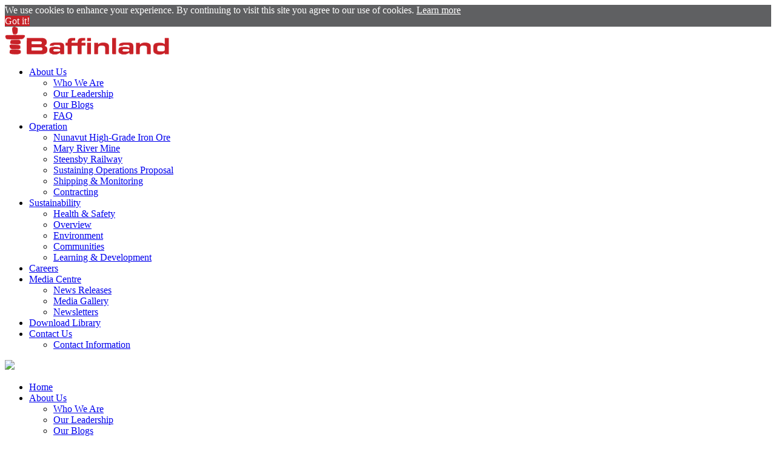

--- FILE ---
content_type: text/html; charset=UTF-8
request_url: https://baffinland.com/media-centre/media-gallery/
body_size: 79668
content:
<!DOCTYPE html>
<html>
<head>
  <!-- Google tag (gtag.js) -->
<script async src="https://www.googletagmanager.com/gtag/js?id=G-W30FS7J4NW"></script>
<script>
  window.dataLayer = window.dataLayer || [];
  function gtag(){dataLayer.push(arguments);}
  gtag('js', new Date());

  gtag('config', 'G-W30FS7J4NW');
</script>
  <meta charset="utf-8">
<meta http-equiv="x-ua-compatible" content="ie=edge">
<meta name="viewport" content="initial-scale=1,user-scalable=no,maximum-scale=1,width=device-width">
<title>Baffinland: Media Gallery</title>
<meta name="keywords" content="">
<meta name="description" content="Canadian mining company, mining iron ore in the Qikiqtani region of North Baffin, Nunavut, Canada.">
<!-- Open Graph Protocol -->
<meta property="og:title" content="Baffinland"/>
<meta property="og:description" content="Canadian mining company, mining iron ore in the Qikiqtani region of North Baffin, Nunavut, Canada."/>
<meta property="og:url" content="/"/>
<meta property="og:site_name" content="Baffinland"/>
<meta property="og:type" content="website"/>
<meta property="og:image" content="/favicon/og.jpg"/>
<meta property="og:image:width" content="700" />
<meta property="og:image:height" content="700" />
<link rel="canonical" href="https://www.baffinland.com/media-centre/media-gallery/"/>
<!-- ADOBE TYPEKIT HERE -->
<link rel="stylesheet" href="https://maxcdn.bootstrapcdn.com/font-awesome/4.5.0/css/font-awesome.min.css">
<link rel="stylesheet" href="/_templates/2/source/css/featherlight.css" type="text/css"><link rel="stylesheet" href="/_templates/2/source/css/style.css?v=0.892" type="text/css">
<!-- INCLUDE CSS:
<link rel="stylesheet" href="https://use.typekit.net/kqn1tsh.css">
<link href="https://cdn.rawgit.com/noelboss/featherlight/1.7.14/release/featherlight.min.css" type="text/css" rel="stylesheet" />
<link rel="stylesheet" type="text/css" href="//cdnjs.cloudflare.com/ajax/libs/cookieconsent2/3.1.0/cookieconsent.min.css" />
-->
<link rel="stylesheet" href="/_templates/2/source/css/include.min.css">
<!--[if lt IE 9]><script src="http://html5shiv.googlecode.com/svn/trunk/html5.js"></script><![endif]-->
<!-- Favicon Styles -->
<link rel="apple-touch-icon" sizes="180x180" href="/favicon/apple-touch-icon.png">
<link rel="icon" type="image/png" href="/favicon/favicon-32x32.png" sizes="32x32">
<link rel="icon" type="image/png" href="/favicon/favicon-16x16.png" sizes="16x16">
<link rel="mask-icon" href="/favicon/safari-pinned-tab.svg" color="#e1a85c">
<link rel="shortcut icon" href="/favicon/favicon.ico">
<meta name="msapplication-config" content="/favicon/browserconfig.xml">
<meta name="theme-color" content="#ffffff">
<script src="https://kit.fontawesome.com/4d6628c3e2.js" crossorigin="anonymous"></script>
<script type="text/javascript">
  var CaptchaCallback = function() {
    if($('#Recaptcha1').length) {grecaptcha.render('Recaptcha1', {'sitekey' : '6Lf3zNoZAAAAAKOkcio8rN4GSxK88uxgDOfMY4sb'});}
  };
</script>
<script src='https://www.google.com/recaptcha/api.js?onload=CaptchaCallback&render=explicit' async defer></script>
<!-- Google Tag Manager -->
<script>(function(w,d,s,l,i){w[l]=w[l]||[];w[l].push({'gtm.start':
new Date().getTime(),event:'gtm.js'});var f=d.getElementsByTagName(s)[0],
j=d.createElement(s),dl=l!='dataLayer'?'&l='+l:'';j.async=true;j.src=
'https://www.googletagmanager.com/gtm.js?id='+i+dl;f.parentNode.insertBefore(j,f);
})(window,document,'script','dataLayer','GTM-TJ8CVJB');</script>
<!-- End Google Tag Manager -->
<script src="https://cdnjs.cloudflare.com/ajax/libs/jquery/3.4.1/jquery.min.js"></script>

<link rel="stylesheet" href="/_modules/bCMS/templates/photoswipe/source/css/photoswipe.css"><link rel="stylesheet" href="/_modules/bCMS/templates/photoswipe/source/css/default-skin.css"><link rel="stylesheet" href="/_modules/bCMS/templates/photoswipe/source/css/photoswipe.css"><link rel="stylesheet" href="/_modules/bCMS/templates/photoswipe/source/css/default-skin.css"><link rel="stylesheet" href="/_modules/bCMS/templates/photoswipe/source/css/photoswipe.css"><link rel="stylesheet" href="/_modules/bCMS/templates/photoswipe/source/css/default-skin.css"><link rel="stylesheet" href="/_modules/bCMS/templates/photoswipe/source/css/photoswipe.css"><link rel="stylesheet" href="/_modules/bCMS/templates/photoswipe/source/css/default-skin.css"><link rel="stylesheet" href="/_modules/bCMS/templates/photoswipe/source/css/photoswipe.css"><link rel="stylesheet" href="/_modules/bCMS/templates/photoswipe/source/css/default-skin.css"></head>
<body class='category-media-centre structure-media-gallery'>
  <!-- Google Tag Manager (noscript) -->
  <noscript><iframe src="https://www.googletagmanager.com/ns.html?id=GTM-TJ8CVJB"
  height="0" width="0" style="display:none;visibility:hidden"></iframe></noscript>
  <!-- End Google Tag Manager (noscript) -->
  <header>
      <div>
  <!-- TOP LEFT BRAND COLOR BOX -->
  </div>
  <!-- MAIN NAV: CENTER -->
  <div class="head-hold">
    <div class="container">
      <div class="logo"><a href="/" title="Home page"><img src="/_resources/logo.png" border="0" alt="Baffinland"></a></div>
      <!--<div class="logo"><a href="<!-|$structure_link_1|->" title="Home page"><img src="/_resources/logo-orange.png?v=0.2" border="0" alt="Baffinland"></a></div>-->
      <div class="navigation">
        <nav>
          <ul>
                                                              <li class="dropdown">
                          <a  href='/about-us/who-we-are/' class=' has-submenu' >About Us</a>
              <ul class="sub_nav  about-us">
                                            <li>
                  <a  href="/about-us/who-we-are/" target="" title="Who We Are">Who We Are</a>
                </li>
                <!--<!|if $list_sub_sub_categories[$sub_category_id] != ''|>
                <!|section name=subsubcategory loop=$list_sub_sub_categories[$sub_category_id]|>
                <li class='sub-project'>
                  <a href="<!|$list_sub_sub_categories[$sub_category_id][subsubcategory].path|>" target="<!|$list_sub_sub_categories[$sub_category_id][subsubcategory].target|>" title="<!|$list_sub_sub_categories[$sub_category_id][subsubcategory].name|>" class="subsub">&ndash; <!|$list_sub_sub_categories[$sub_category_id][subsubcategory].name|></a>
                </li>
                <!|/section|>
                <!|/if|>-->
                                            <li>
                  <a  href="/about-us/our-leadership/" target="" title="Our Leadership">Our Leadership</a>
                </li>
                <!--<!|if $list_sub_sub_categories[$sub_category_id] != ''|>
                <!|section name=subsubcategory loop=$list_sub_sub_categories[$sub_category_id]|>
                <li class='sub-project'>
                  <a href="<!|$list_sub_sub_categories[$sub_category_id][subsubcategory].path|>" target="<!|$list_sub_sub_categories[$sub_category_id][subsubcategory].target|>" title="<!|$list_sub_sub_categories[$sub_category_id][subsubcategory].name|>" class="subsub">&ndash; <!|$list_sub_sub_categories[$sub_category_id][subsubcategory].name|></a>
                </li>
                <!|/section|>
                <!|/if|>-->
                                            <li>
                  <a  href="/about-us/our-blogs/" target="" title="Our Blogs">Our Blogs</a>
                </li>
                <!--<!|if $list_sub_sub_categories[$sub_category_id] != ''|>
                <!|section name=subsubcategory loop=$list_sub_sub_categories[$sub_category_id]|>
                <li class='sub-project'>
                  <a href="<!|$list_sub_sub_categories[$sub_category_id][subsubcategory].path|>" target="<!|$list_sub_sub_categories[$sub_category_id][subsubcategory].target|>" title="<!|$list_sub_sub_categories[$sub_category_id][subsubcategory].name|>" class="subsub">&ndash; <!|$list_sub_sub_categories[$sub_category_id][subsubcategory].name|></a>
                </li>
                <!|/section|>
                <!|/if|>-->
                                            <li>
                  <a  href="/about-us/faq/" target="" title="FAQ">FAQ</a>
                </li>
                <!--<!|if $list_sub_sub_categories[$sub_category_id] != ''|>
                <!|section name=subsubcategory loop=$list_sub_sub_categories[$sub_category_id]|>
                <li class='sub-project'>
                  <a href="<!|$list_sub_sub_categories[$sub_category_id][subsubcategory].path|>" target="<!|$list_sub_sub_categories[$sub_category_id][subsubcategory].target|>" title="<!|$list_sub_sub_categories[$sub_category_id][subsubcategory].name|>" class="subsub">&ndash; <!|$list_sub_sub_categories[$sub_category_id][subsubcategory].name|></a>
                </li>
                <!|/section|>
                <!|/if|>-->
                            </ul>
                          </li>
                                                    <li class="dropdown">
                          <a  href='/operation/mary-river-mine/' class=' has-submenu' >Operation</a>
              <ul class="sub_nav  operation">
                                            <li>
                  <a  href="/operation/nunavut-high-grade-iron-ore/" target="" title="Nunavut High-Grade Iron Ore">Nunavut High-Grade Iron Ore</a>
                </li>
                <!--<!|if $list_sub_sub_categories[$sub_category_id] != ''|>
                <!|section name=subsubcategory loop=$list_sub_sub_categories[$sub_category_id]|>
                <li class='sub-project'>
                  <a href="<!|$list_sub_sub_categories[$sub_category_id][subsubcategory].path|>" target="<!|$list_sub_sub_categories[$sub_category_id][subsubcategory].target|>" title="<!|$list_sub_sub_categories[$sub_category_id][subsubcategory].name|>" class="subsub">&ndash; <!|$list_sub_sub_categories[$sub_category_id][subsubcategory].name|></a>
                </li>
                <!|/section|>
                <!|/if|>-->
                                            <li>
                  <a  href="/operation/mary-river-mine/" target="" title="Mary River Mine">Mary River Mine</a>
                </li>
                <!--<!|if $list_sub_sub_categories[$sub_category_id] != ''|>
                <!|section name=subsubcategory loop=$list_sub_sub_categories[$sub_category_id]|>
                <li class='sub-project'>
                  <a href="<!|$list_sub_sub_categories[$sub_category_id][subsubcategory].path|>" target="<!|$list_sub_sub_categories[$sub_category_id][subsubcategory].target|>" title="<!|$list_sub_sub_categories[$sub_category_id][subsubcategory].name|>" class="subsub">&ndash; <!|$list_sub_sub_categories[$sub_category_id][subsubcategory].name|></a>
                </li>
                <!|/section|>
                <!|/if|>-->
                                            <li>
                  <a  href="https://steensbyrailway.baffinland.com/" target="" title="Steensby Railway">Steensby Railway</a>
                </li>
                <!--<!|if $list_sub_sub_categories[$sub_category_id] != ''|>
                <!|section name=subsubcategory loop=$list_sub_sub_categories[$sub_category_id]|>
                <li class='sub-project'>
                  <a href="<!|$list_sub_sub_categories[$sub_category_id][subsubcategory].path|>" target="<!|$list_sub_sub_categories[$sub_category_id][subsubcategory].target|>" title="<!|$list_sub_sub_categories[$sub_category_id][subsubcategory].name|>" class="subsub">&ndash; <!|$list_sub_sub_categories[$sub_category_id][subsubcategory].name|></a>
                </li>
                <!|/section|>
                <!|/if|>-->
                                            <li>
                  <a  href="/operation/sustaining-operations-proposal/" target="" title="Sustaining Operations Proposal">Sustaining Operations Proposal</a>
                </li>
                <!--<!|if $list_sub_sub_categories[$sub_category_id] != ''|>
                <!|section name=subsubcategory loop=$list_sub_sub_categories[$sub_category_id]|>
                <li class='sub-project'>
                  <a href="<!|$list_sub_sub_categories[$sub_category_id][subsubcategory].path|>" target="<!|$list_sub_sub_categories[$sub_category_id][subsubcategory].target|>" title="<!|$list_sub_sub_categories[$sub_category_id][subsubcategory].name|>" class="subsub">&ndash; <!|$list_sub_sub_categories[$sub_category_id][subsubcategory].name|></a>
                </li>
                <!|/section|>
                <!|/if|>-->
                                            <li>
                  <a  href="/operation/shipping-and-monitoring/" target="" title="Shipping & Monitoring">Shipping & Monitoring</a>
                </li>
                <!--<!|if $list_sub_sub_categories[$sub_category_id] != ''|>
                <!|section name=subsubcategory loop=$list_sub_sub_categories[$sub_category_id]|>
                <li class='sub-project'>
                  <a href="<!|$list_sub_sub_categories[$sub_category_id][subsubcategory].path|>" target="<!|$list_sub_sub_categories[$sub_category_id][subsubcategory].target|>" title="<!|$list_sub_sub_categories[$sub_category_id][subsubcategory].name|>" class="subsub">&ndash; <!|$list_sub_sub_categories[$sub_category_id][subsubcategory].name|></a>
                </li>
                <!|/section|>
                <!|/if|>-->
                                            <li>
                  <a  href="/operation/contracting/" target="" title="Contracting">Contracting</a>
                </li>
                <!--<!|if $list_sub_sub_categories[$sub_category_id] != ''|>
                <!|section name=subsubcategory loop=$list_sub_sub_categories[$sub_category_id]|>
                <li class='sub-project'>
                  <a href="<!|$list_sub_sub_categories[$sub_category_id][subsubcategory].path|>" target="<!|$list_sub_sub_categories[$sub_category_id][subsubcategory].target|>" title="<!|$list_sub_sub_categories[$sub_category_id][subsubcategory].name|>" class="subsub">&ndash; <!|$list_sub_sub_categories[$sub_category_id][subsubcategory].name|></a>
                </li>
                <!|/section|>
                <!|/if|>-->
                            </ul>
                          </li>
                                                    <li class="dropdown">
                          <a  href='/sustainability/health-and-safety/' class=' has-submenu' >Sustainability</a>
              <ul class="sub_nav  sustainability">
                                            <li>
                  <a  href="/sustainability/health-and-safety/" target="" title="Health & Safety">Health & Safety</a>
                </li>
                <!--<!|if $list_sub_sub_categories[$sub_category_id] != ''|>
                <!|section name=subsubcategory loop=$list_sub_sub_categories[$sub_category_id]|>
                <li class='sub-project'>
                  <a href="<!|$list_sub_sub_categories[$sub_category_id][subsubcategory].path|>" target="<!|$list_sub_sub_categories[$sub_category_id][subsubcategory].target|>" title="<!|$list_sub_sub_categories[$sub_category_id][subsubcategory].name|>" class="subsub">&ndash; <!|$list_sub_sub_categories[$sub_category_id][subsubcategory].name|></a>
                </li>
                <!|/section|>
                <!|/if|>-->
                                            <li>
                  <a  href="/sustainability/overview/" target="" title="Overview">Overview</a>
                </li>
                <!--<!|if $list_sub_sub_categories[$sub_category_id] != ''|>
                <!|section name=subsubcategory loop=$list_sub_sub_categories[$sub_category_id]|>
                <li class='sub-project'>
                  <a href="<!|$list_sub_sub_categories[$sub_category_id][subsubcategory].path|>" target="<!|$list_sub_sub_categories[$sub_category_id][subsubcategory].target|>" title="<!|$list_sub_sub_categories[$sub_category_id][subsubcategory].name|>" class="subsub">&ndash; <!|$list_sub_sub_categories[$sub_category_id][subsubcategory].name|></a>
                </li>
                <!|/section|>
                <!|/if|>-->
                                            <li>
                  <a  href="/sustainability/environment/" target="" title="Environment">Environment</a>
                </li>
                <!--<!|if $list_sub_sub_categories[$sub_category_id] != ''|>
                <!|section name=subsubcategory loop=$list_sub_sub_categories[$sub_category_id]|>
                <li class='sub-project'>
                  <a href="<!|$list_sub_sub_categories[$sub_category_id][subsubcategory].path|>" target="<!|$list_sub_sub_categories[$sub_category_id][subsubcategory].target|>" title="<!|$list_sub_sub_categories[$sub_category_id][subsubcategory].name|>" class="subsub">&ndash; <!|$list_sub_sub_categories[$sub_category_id][subsubcategory].name|></a>
                </li>
                <!|/section|>
                <!|/if|>-->
                                            <li>
                  <a  href="/sustainability/communities/" target="" title="Communities">Communities</a>
                </li>
                <!--<!|if $list_sub_sub_categories[$sub_category_id] != ''|>
                <!|section name=subsubcategory loop=$list_sub_sub_categories[$sub_category_id]|>
                <li class='sub-project'>
                  <a href="<!|$list_sub_sub_categories[$sub_category_id][subsubcategory].path|>" target="<!|$list_sub_sub_categories[$sub_category_id][subsubcategory].target|>" title="<!|$list_sub_sub_categories[$sub_category_id][subsubcategory].name|>" class="subsub">&ndash; <!|$list_sub_sub_categories[$sub_category_id][subsubcategory].name|></a>
                </li>
                <!|/section|>
                <!|/if|>-->
                                            <li>
                  <a  href="/sustainability/learning-and-development/" target="" title="Learning & Development">Learning & Development</a>
                </li>
                <!--<!|if $list_sub_sub_categories[$sub_category_id] != ''|>
                <!|section name=subsubcategory loop=$list_sub_sub_categories[$sub_category_id]|>
                <li class='sub-project'>
                  <a href="<!|$list_sub_sub_categories[$sub_category_id][subsubcategory].path|>" target="<!|$list_sub_sub_categories[$sub_category_id][subsubcategory].target|>" title="<!|$list_sub_sub_categories[$sub_category_id][subsubcategory].name|>" class="subsub">&ndash; <!|$list_sub_sub_categories[$sub_category_id][subsubcategory].name|></a>
                </li>
                <!|/section|>
                <!|/if|>-->
                            </ul>
                          </li>
                                                    <li class="dropdown">
                          <a href="https://careers.baffinland.com"  target='_blank' >Careers</a>
                        </li>
                                                    <li class="dropdown">
                          <a  href='/media-centre/news-releases/' class=' has-submenu' >Media Centre</a>
              <ul class="sub_nav  media-centre">
                                            <li>
                  <a  href="/media-centre/news-releases/" target="" title="News Releases">News Releases</a>
                </li>
                <!--<!|if $list_sub_sub_categories[$sub_category_id] != ''|>
                <!|section name=subsubcategory loop=$list_sub_sub_categories[$sub_category_id]|>
                <li class='sub-project'>
                  <a href="<!|$list_sub_sub_categories[$sub_category_id][subsubcategory].path|>" target="<!|$list_sub_sub_categories[$sub_category_id][subsubcategory].target|>" title="<!|$list_sub_sub_categories[$sub_category_id][subsubcategory].name|>" class="subsub">&ndash; <!|$list_sub_sub_categories[$sub_category_id][subsubcategory].name|></a>
                </li>
                <!|/section|>
                <!|/if|>-->
                                            <li>
                  <a  href="/media-centre/media-gallery/" target="" title="Media Gallery">Media Gallery</a>
                </li>
                <!--<!|if $list_sub_sub_categories[$sub_category_id] != ''|>
                <!|section name=subsubcategory loop=$list_sub_sub_categories[$sub_category_id]|>
                <li class='sub-project'>
                  <a href="<!|$list_sub_sub_categories[$sub_category_id][subsubcategory].path|>" target="<!|$list_sub_sub_categories[$sub_category_id][subsubcategory].target|>" title="<!|$list_sub_sub_categories[$sub_category_id][subsubcategory].name|>" class="subsub">&ndash; <!|$list_sub_sub_categories[$sub_category_id][subsubcategory].name|></a>
                </li>
                <!|/section|>
                <!|/if|>-->
                                            <li>
                  <a  href="/media-centre/newsletters/" target="" title="Newsletters">Newsletters</a>
                </li>
                <!--<!|if $list_sub_sub_categories[$sub_category_id] != ''|>
                <!|section name=subsubcategory loop=$list_sub_sub_categories[$sub_category_id]|>
                <li class='sub-project'>
                  <a href="<!|$list_sub_sub_categories[$sub_category_id][subsubcategory].path|>" target="<!|$list_sub_sub_categories[$sub_category_id][subsubcategory].target|>" title="<!|$list_sub_sub_categories[$sub_category_id][subsubcategory].name|>" class="subsub">&ndash; <!|$list_sub_sub_categories[$sub_category_id][subsubcategory].name|></a>
                </li>
                <!|/section|>
                <!|/if|>-->
                            </ul>
                          </li>
                                                    <li class="dropdown">
                          <a href="/document-portal/" >Download Library</a>
                        </li>
                                                    <li class="dropdown">
                          <a  href='/contact-us/contact-information/' class=' has-submenu' >Contact Us</a>
              <ul class="sub_nav  contact-us">
                                            <li>
                  <a  href="/contact-us/contact-information/" target="" title="Contact Information">Contact Information</a>
                </li>
                <!--<!|if $list_sub_sub_categories[$sub_category_id] != ''|>
                <!|section name=subsubcategory loop=$list_sub_sub_categories[$sub_category_id]|>
                <li class='sub-project'>
                  <a href="<!|$list_sub_sub_categories[$sub_category_id][subsubcategory].path|>" target="<!|$list_sub_sub_categories[$sub_category_id][subsubcategory].target|>" title="<!|$list_sub_sub_categories[$sub_category_id][subsubcategory].name|>" class="subsub">&ndash; <!|$list_sub_sub_categories[$sub_category_id][subsubcategory].name|></a>
                </li>
                <!|/section|>
                <!|/if|>-->
                            </ul>
                          </li>
                              </ul>
        </nav>
      </div>
      <div class="cheese-burger-junior">
        <div class="patty"></div>
        <div class="patty"></div>
        <div class="patty"></div>
      </div>
    </div>
  </div>
  <div class="mobile-navigation">
    <img class="back-arrow right" src="/_templates/2/source/img/arrow-right.svg"/>
    <ul class='mobile-menu'>
                        <li>
            <a title='Home'  href='/' class="" >
            Home
            </a>
                    </li>
                        <li>
            <a title='About Us'  href='/about-us/who-we-are/' class=" has-submenu" >
            <div class="mm-icon"><div class="x1"></div><div class="x2"></div></div>About Us
            </a>
                        <ul class="mobile-sub-menu">
                                            <li>
                <a title='Who We Are'  href='/about-us/who-we-are/'>
                Who We Are
                </a>
                </li>

                
                                            <li>
                <a title='Our Leadership'  href='/about-us/our-leadership/'>
                Our Leadership
                </a>
                </li>

                
                                            <li>
                <a title='Our Blogs' class='has-subsubmenu' href='/about-us/our-blogs/'>
                Our Blogs
                </a>
                </li>

                                                <li class="subsub about us-listing">
                  <a href="/about-us/our-blogs/2024/" target="" title="2024" class="subsub">2024</a>
                </li>
                                <li class="subsub about us-listing">
                  <a href="/about-us/our-blogs/2023/" target="" title="2023" class="subsub">2023</a>
                </li>
                                <li class="subsub about us-listing">
                  <a href="/about-us/our-blogs/2022/" target="" title="2022" class="subsub">2022</a>
                </li>
                                
                                            <li>
                <a title='FAQ'  href='/about-us/faq/'>
                FAQ
                </a>
                </li>

                
                          </ul>
                    </li>
                        <li>
            <a title='Operation'  href='/operation/mary-river-mine/' class=" has-submenu" >
            <div class="mm-icon"><div class="x1"></div><div class="x2"></div></div>Operation
            </a>
                        <ul class="mobile-sub-menu">
                                            <li>
                <a title='Nunavut High-Grade Iron Ore'  href='/operation/nunavut-high-grade-iron-ore/'>
                Nunavut High-Grade Iron Ore
                </a>
                </li>

                
                                            <li>
                <a title='Mary River Mine'  href='/operation/mary-river-mine/'>
                Mary River Mine
                </a>
                </li>

                
                                            <li>
                <a title='Steensby Railway'  href='https://steensbyrailway.baffinland.com/'>
                Steensby Railway
                </a>
                </li>

                
                                            <li>
                <a title='Sustaining Operations Proposal'  href='/operation/sustaining-operations-proposal/'>
                Sustaining Operations Proposal
                </a>
                </li>

                
                                            <li>
                <a title='Shipping & Monitoring'  href='/operation/shipping-and-monitoring/'>
                Shipping & Monitoring
                </a>
                </li>

                
                                            <li>
                <a title='Contracting'  href='/operation/contracting/'>
                Contracting
                </a>
                </li>

                
                          </ul>
                    </li>
                        <li>
            <a title='Sustainability'  href='/sustainability/health-and-safety/' class=" has-submenu" >
            <div class="mm-icon"><div class="x1"></div><div class="x2"></div></div>Sustainability
            </a>
                        <ul class="mobile-sub-menu">
                                            <li>
                <a title='Health & Safety'  href='/sustainability/health-and-safety/'>
                Health & Safety
                </a>
                </li>

                
                                            <li>
                <a title='Overview'  href='/sustainability/overview/'>
                Overview
                </a>
                </li>

                
                                            <li>
                <a title='Environment'  href='/sustainability/environment/'>
                Environment
                </a>
                </li>

                
                                            <li>
                <a title='Communities'  href='/sustainability/communities/'>
                Communities
                </a>
                </li>

                
                                            <li>
                <a title='Learning & Development'  href='/sustainability/learning-and-development/'>
                Learning & Development
                </a>
                </li>

                
                          </ul>
                    </li>
                        <li>
            <a title='Careers'  target='_blank'  href='https://careers.baffinland.com' class="" >
            Careers
            </a>
                    </li>
                        <li>
            <a title='Media Centre'  href='/media-centre/news-releases/' class=" has-submenu" >
            <div class="mm-icon"><div class="x1"></div><div class="x2"></div></div>Media Centre
            </a>
                        <ul class="mobile-sub-menu">
                                            <li>
                <a title='News Releases' class='has-subsubmenu' href='/media-centre/news-releases/'>
                News Releases
                </a>
                </li>

                                                <li class="subsub media centre-listing">
                  <a href="/media-centre/news-releases/2026/" target="" title="2026" class="subsub">2026</a>
                </li>
                                <li class="subsub media centre-listing">
                  <a href="/media-centre/news-releases/2025/" target="" title="2025" class="subsub">2025</a>
                </li>
                                <li class="subsub media centre-listing">
                  <a href="/media-centre/news-releases/2024/" target="" title="2024" class="subsub">2024</a>
                </li>
                                <li class="subsub media centre-listing">
                  <a href="/media-centre/news-releases/2023/" target="" title="2023" class="subsub">2023</a>
                </li>
                                <li class="subsub media centre-listing">
                  <a href="/media-centre/news-releases/2022/" target="" title="2022" class="subsub">2022</a>
                </li>
                                <li class="subsub media centre-listing">
                  <a href="/media-centre/news-releases/2021/" target="" title="2021" class="subsub">2021</a>
                </li>
                                <li class="subsub media centre-listing">
                  <a href="/media-centre/news-releases/2020/" target="" title="2020" class="subsub">2020</a>
                </li>
                                
                                            <li>
                <a title='Media Gallery'  href='/media-centre/media-gallery/'>
                Media Gallery
                </a>
                </li>

                
                                            <li>
                <a title='Newsletters'  href='/media-centre/newsletters/'>
                Newsletters
                </a>
                </li>

                
                          </ul>
                    </li>
                        <li>
            <a title='Download Library'  href='/document-portal/' class="" >
            Download Library
            </a>
                    </li>
                        <li>
            <a title='Contact Us'  href='/contact-us/contact-information/' class=" has-submenu" >
            <div class="mm-icon"><div class="x1"></div><div class="x2"></div></div>Contact Us
            </a>
                        <ul class="mobile-sub-menu">
                                            <li>
                <a title='Contact Information'  href='/contact-us/contact-information/'>
                Contact Information
                </a>
                </li>

                
                          </ul>
                    </li>
          </ul>
</div>
</header>
<div class="slide-down-menu bounce-out-up">
  <nav class="">
    <ul>
                          <li>
              <a title='About Us'  href='/about-us/who-we-are/' class=' has-children' >About Us</a>
        <ul class="submenu">
                          <li>
            <a  href="/about-us/who-we-are/" target="" title="Who We Are">Who We Are</a>
          </li>
          <!--<!|if $list_sub_sub_categories[$sub_category_id] != ''|>
          <!|section name=subsubcategory loop=$list_sub_sub_categories[$sub_category_id]|>
          <li class='sub-project'>
            <a href="<!|$list_sub_sub_categories[$sub_category_id][subsubcategory].path|>" target="<!|$list_sub_sub_categories[$sub_category_id][subsubcategory].target|>" title="<!|$list_sub_sub_categories[$sub_category_id][subsubcategory].name|>" class="subsub">&ndash; <!|$list_sub_sub_categories[$sub_category_id][subsubcategory].name|></a>
          </li>
          <!|/section|>
          <!|/if|>-->
                          <li>
            <a  href="/about-us/our-leadership/" target="" title="Our Leadership">Our Leadership</a>
          </li>
          <!--<!|if $list_sub_sub_categories[$sub_category_id] != ''|>
          <!|section name=subsubcategory loop=$list_sub_sub_categories[$sub_category_id]|>
          <li class='sub-project'>
            <a href="<!|$list_sub_sub_categories[$sub_category_id][subsubcategory].path|>" target="<!|$list_sub_sub_categories[$sub_category_id][subsubcategory].target|>" title="<!|$list_sub_sub_categories[$sub_category_id][subsubcategory].name|>" class="subsub">&ndash; <!|$list_sub_sub_categories[$sub_category_id][subsubcategory].name|></a>
          </li>
          <!|/section|>
          <!|/if|>-->
                          <li>
            <a  href="/about-us/our-blogs/" target="" title="Our Blogs">Our Blogs</a>
          </li>
          <!--<!|if $list_sub_sub_categories[$sub_category_id] != ''|>
          <!|section name=subsubcategory loop=$list_sub_sub_categories[$sub_category_id]|>
          <li class='sub-project'>
            <a href="<!|$list_sub_sub_categories[$sub_category_id][subsubcategory].path|>" target="<!|$list_sub_sub_categories[$sub_category_id][subsubcategory].target|>" title="<!|$list_sub_sub_categories[$sub_category_id][subsubcategory].name|>" class="subsub">&ndash; <!|$list_sub_sub_categories[$sub_category_id][subsubcategory].name|></a>
          </li>
          <!|/section|>
          <!|/if|>-->
                          <li>
            <a  href="/about-us/faq/" target="" title="FAQ">FAQ</a>
          </li>
          <!--<!|if $list_sub_sub_categories[$sub_category_id] != ''|>
          <!|section name=subsubcategory loop=$list_sub_sub_categories[$sub_category_id]|>
          <li class='sub-project'>
            <a href="<!|$list_sub_sub_categories[$sub_category_id][subsubcategory].path|>" target="<!|$list_sub_sub_categories[$sub_category_id][subsubcategory].target|>" title="<!|$list_sub_sub_categories[$sub_category_id][subsubcategory].name|>" class="subsub">&ndash; <!|$list_sub_sub_categories[$sub_category_id][subsubcategory].name|></a>
          </li>
          <!|/section|>
          <!|/if|>-->
                </ul>
              </li>
                      <li>
              <a title='Operation'  href='/operation/mary-river-mine/' class=' has-children' >Operation</a>
        <ul class="submenu">
                          <li>
            <a  href="/operation/nunavut-high-grade-iron-ore/" target="" title="Nunavut High-Grade Iron Ore">Nunavut High-Grade Iron Ore</a>
          </li>
          <!--<!|if $list_sub_sub_categories[$sub_category_id] != ''|>
          <!|section name=subsubcategory loop=$list_sub_sub_categories[$sub_category_id]|>
          <li class='sub-project'>
            <a href="<!|$list_sub_sub_categories[$sub_category_id][subsubcategory].path|>" target="<!|$list_sub_sub_categories[$sub_category_id][subsubcategory].target|>" title="<!|$list_sub_sub_categories[$sub_category_id][subsubcategory].name|>" class="subsub">&ndash; <!|$list_sub_sub_categories[$sub_category_id][subsubcategory].name|></a>
          </li>
          <!|/section|>
          <!|/if|>-->
                          <li>
            <a  href="/operation/mary-river-mine/" target="" title="Mary River Mine">Mary River Mine</a>
          </li>
          <!--<!|if $list_sub_sub_categories[$sub_category_id] != ''|>
          <!|section name=subsubcategory loop=$list_sub_sub_categories[$sub_category_id]|>
          <li class='sub-project'>
            <a href="<!|$list_sub_sub_categories[$sub_category_id][subsubcategory].path|>" target="<!|$list_sub_sub_categories[$sub_category_id][subsubcategory].target|>" title="<!|$list_sub_sub_categories[$sub_category_id][subsubcategory].name|>" class="subsub">&ndash; <!|$list_sub_sub_categories[$sub_category_id][subsubcategory].name|></a>
          </li>
          <!|/section|>
          <!|/if|>-->
                          <li>
            <a  href="https://steensbyrailway.baffinland.com/" target="" title="Steensby Railway">Steensby Railway</a>
          </li>
          <!--<!|if $list_sub_sub_categories[$sub_category_id] != ''|>
          <!|section name=subsubcategory loop=$list_sub_sub_categories[$sub_category_id]|>
          <li class='sub-project'>
            <a href="<!|$list_sub_sub_categories[$sub_category_id][subsubcategory].path|>" target="<!|$list_sub_sub_categories[$sub_category_id][subsubcategory].target|>" title="<!|$list_sub_sub_categories[$sub_category_id][subsubcategory].name|>" class="subsub">&ndash; <!|$list_sub_sub_categories[$sub_category_id][subsubcategory].name|></a>
          </li>
          <!|/section|>
          <!|/if|>-->
                          <li>
            <a  href="/operation/sustaining-operations-proposal/" target="" title="Sustaining Operations Proposal">Sustaining Operations Proposal</a>
          </li>
          <!--<!|if $list_sub_sub_categories[$sub_category_id] != ''|>
          <!|section name=subsubcategory loop=$list_sub_sub_categories[$sub_category_id]|>
          <li class='sub-project'>
            <a href="<!|$list_sub_sub_categories[$sub_category_id][subsubcategory].path|>" target="<!|$list_sub_sub_categories[$sub_category_id][subsubcategory].target|>" title="<!|$list_sub_sub_categories[$sub_category_id][subsubcategory].name|>" class="subsub">&ndash; <!|$list_sub_sub_categories[$sub_category_id][subsubcategory].name|></a>
          </li>
          <!|/section|>
          <!|/if|>-->
                          <li>
            <a  href="/operation/shipping-and-monitoring/" target="" title="Shipping & Monitoring">Shipping & Monitoring</a>
          </li>
          <!--<!|if $list_sub_sub_categories[$sub_category_id] != ''|>
          <!|section name=subsubcategory loop=$list_sub_sub_categories[$sub_category_id]|>
          <li class='sub-project'>
            <a href="<!|$list_sub_sub_categories[$sub_category_id][subsubcategory].path|>" target="<!|$list_sub_sub_categories[$sub_category_id][subsubcategory].target|>" title="<!|$list_sub_sub_categories[$sub_category_id][subsubcategory].name|>" class="subsub">&ndash; <!|$list_sub_sub_categories[$sub_category_id][subsubcategory].name|></a>
          </li>
          <!|/section|>
          <!|/if|>-->
                          <li>
            <a  href="/operation/contracting/" target="" title="Contracting">Contracting</a>
          </li>
          <!--<!|if $list_sub_sub_categories[$sub_category_id] != ''|>
          <!|section name=subsubcategory loop=$list_sub_sub_categories[$sub_category_id]|>
          <li class='sub-project'>
            <a href="<!|$list_sub_sub_categories[$sub_category_id][subsubcategory].path|>" target="<!|$list_sub_sub_categories[$sub_category_id][subsubcategory].target|>" title="<!|$list_sub_sub_categories[$sub_category_id][subsubcategory].name|>" class="subsub">&ndash; <!|$list_sub_sub_categories[$sub_category_id][subsubcategory].name|></a>
          </li>
          <!|/section|>
          <!|/if|>-->
                </ul>
              </li>
                      <li>
              <a title='Sustainability'  href='/sustainability/health-and-safety/' class=' has-children' >Sustainability</a>
        <ul class="submenu">
                          <li>
            <a  href="/sustainability/health-and-safety/" target="" title="Health & Safety">Health & Safety</a>
          </li>
          <!--<!|if $list_sub_sub_categories[$sub_category_id] != ''|>
          <!|section name=subsubcategory loop=$list_sub_sub_categories[$sub_category_id]|>
          <li class='sub-project'>
            <a href="<!|$list_sub_sub_categories[$sub_category_id][subsubcategory].path|>" target="<!|$list_sub_sub_categories[$sub_category_id][subsubcategory].target|>" title="<!|$list_sub_sub_categories[$sub_category_id][subsubcategory].name|>" class="subsub">&ndash; <!|$list_sub_sub_categories[$sub_category_id][subsubcategory].name|></a>
          </li>
          <!|/section|>
          <!|/if|>-->
                          <li>
            <a  href="/sustainability/overview/" target="" title="Overview">Overview</a>
          </li>
          <!--<!|if $list_sub_sub_categories[$sub_category_id] != ''|>
          <!|section name=subsubcategory loop=$list_sub_sub_categories[$sub_category_id]|>
          <li class='sub-project'>
            <a href="<!|$list_sub_sub_categories[$sub_category_id][subsubcategory].path|>" target="<!|$list_sub_sub_categories[$sub_category_id][subsubcategory].target|>" title="<!|$list_sub_sub_categories[$sub_category_id][subsubcategory].name|>" class="subsub">&ndash; <!|$list_sub_sub_categories[$sub_category_id][subsubcategory].name|></a>
          </li>
          <!|/section|>
          <!|/if|>-->
                          <li>
            <a  href="/sustainability/environment/" target="" title="Environment">Environment</a>
          </li>
          <!--<!|if $list_sub_sub_categories[$sub_category_id] != ''|>
          <!|section name=subsubcategory loop=$list_sub_sub_categories[$sub_category_id]|>
          <li class='sub-project'>
            <a href="<!|$list_sub_sub_categories[$sub_category_id][subsubcategory].path|>" target="<!|$list_sub_sub_categories[$sub_category_id][subsubcategory].target|>" title="<!|$list_sub_sub_categories[$sub_category_id][subsubcategory].name|>" class="subsub">&ndash; <!|$list_sub_sub_categories[$sub_category_id][subsubcategory].name|></a>
          </li>
          <!|/section|>
          <!|/if|>-->
                          <li>
            <a  href="/sustainability/communities/" target="" title="Communities">Communities</a>
          </li>
          <!--<!|if $list_sub_sub_categories[$sub_category_id] != ''|>
          <!|section name=subsubcategory loop=$list_sub_sub_categories[$sub_category_id]|>
          <li class='sub-project'>
            <a href="<!|$list_sub_sub_categories[$sub_category_id][subsubcategory].path|>" target="<!|$list_sub_sub_categories[$sub_category_id][subsubcategory].target|>" title="<!|$list_sub_sub_categories[$sub_category_id][subsubcategory].name|>" class="subsub">&ndash; <!|$list_sub_sub_categories[$sub_category_id][subsubcategory].name|></a>
          </li>
          <!|/section|>
          <!|/if|>-->
                          <li>
            <a  href="/sustainability/learning-and-development/" target="" title="Learning & Development">Learning & Development</a>
          </li>
          <!--<!|if $list_sub_sub_categories[$sub_category_id] != ''|>
          <!|section name=subsubcategory loop=$list_sub_sub_categories[$sub_category_id]|>
          <li class='sub-project'>
            <a href="<!|$list_sub_sub_categories[$sub_category_id][subsubcategory].path|>" target="<!|$list_sub_sub_categories[$sub_category_id][subsubcategory].target|>" title="<!|$list_sub_sub_categories[$sub_category_id][subsubcategory].name|>" class="subsub">&ndash; <!|$list_sub_sub_categories[$sub_category_id][subsubcategory].name|></a>
          </li>
          <!|/section|>
          <!|/if|>-->
                </ul>
              </li>
                      <li>
              <a href="https://careers.baffinland.com">Careers</a>
            </li>
                      <li>
              <a title='Media Centre'  href='/media-centre/news-releases/' class=' has-children' >Media Centre</a>
        <ul class="submenu">
                          <li>
            <a  href="/media-centre/news-releases/" target="" title="News Releases">News Releases</a>
          </li>
          <!--<!|if $list_sub_sub_categories[$sub_category_id] != ''|>
          <!|section name=subsubcategory loop=$list_sub_sub_categories[$sub_category_id]|>
          <li class='sub-project'>
            <a href="<!|$list_sub_sub_categories[$sub_category_id][subsubcategory].path|>" target="<!|$list_sub_sub_categories[$sub_category_id][subsubcategory].target|>" title="<!|$list_sub_sub_categories[$sub_category_id][subsubcategory].name|>" class="subsub">&ndash; <!|$list_sub_sub_categories[$sub_category_id][subsubcategory].name|></a>
          </li>
          <!|/section|>
          <!|/if|>-->
                          <li>
            <a  href="/media-centre/media-gallery/" target="" title="Media Gallery">Media Gallery</a>
          </li>
          <!--<!|if $list_sub_sub_categories[$sub_category_id] != ''|>
          <!|section name=subsubcategory loop=$list_sub_sub_categories[$sub_category_id]|>
          <li class='sub-project'>
            <a href="<!|$list_sub_sub_categories[$sub_category_id][subsubcategory].path|>" target="<!|$list_sub_sub_categories[$sub_category_id][subsubcategory].target|>" title="<!|$list_sub_sub_categories[$sub_category_id][subsubcategory].name|>" class="subsub">&ndash; <!|$list_sub_sub_categories[$sub_category_id][subsubcategory].name|></a>
          </li>
          <!|/section|>
          <!|/if|>-->
                          <li>
            <a  href="/media-centre/newsletters/" target="" title="Newsletters">Newsletters</a>
          </li>
          <!--<!|if $list_sub_sub_categories[$sub_category_id] != ''|>
          <!|section name=subsubcategory loop=$list_sub_sub_categories[$sub_category_id]|>
          <li class='sub-project'>
            <a href="<!|$list_sub_sub_categories[$sub_category_id][subsubcategory].path|>" target="<!|$list_sub_sub_categories[$sub_category_id][subsubcategory].target|>" title="<!|$list_sub_sub_categories[$sub_category_id][subsubcategory].name|>" class="subsub">&ndash; <!|$list_sub_sub_categories[$sub_category_id][subsubcategory].name|></a>
          </li>
          <!|/section|>
          <!|/if|>-->
                </ul>
              </li>
                      <li>
              <a href="/document-portal/">Download Library</a>
            </li>
                      <li>
              <a title='Contact Us'  href='/contact-us/contact-information/' class=' has-children' >Contact Us</a>
        <ul class="submenu">
                          <li>
            <a  href="/contact-us/contact-information/" target="" title="Contact Information">Contact Information</a>
          </li>
          <!--<!|if $list_sub_sub_categories[$sub_category_id] != ''|>
          <!|section name=subsubcategory loop=$list_sub_sub_categories[$sub_category_id]|>
          <li class='sub-project'>
            <a href="<!|$list_sub_sub_categories[$sub_category_id][subsubcategory].path|>" target="<!|$list_sub_sub_categories[$sub_category_id][subsubcategory].target|>" title="<!|$list_sub_sub_categories[$sub_category_id][subsubcategory].name|>" class="subsub">&ndash; <!|$list_sub_sub_categories[$sub_category_id][subsubcategory].name|></a>
          </li>
          <!|/section|>
          <!|/if|>-->
                </ul>
              </li>
            </ul>
  </nav>
</div>
<div class="mobile-navigation">
  <img class="back-arrow right" src="/_templates/2/source/img/arrow-right.svg"/>
  <ul class='mobile-menu'>
                  <li>
          <a title='Home'  href='/' class="" >
          Home
          </a>
                </li>
                  <li>
          <a title='About Us'  href='/about-us/who-we-are/' class=" has-submenu" >
          <div class="mm-icon"><div class="x1"></div><div class="x2"></div></div>About Us
          </a>
                    <ul class="mobile-sub-menu">
                                      <li>
              <a title='Who We Are'  href='/about-us/who-we-are/'>
              Who We Are
              </a>
              </li>

              
                                      <li>
              <a title='Our Leadership'  href='/about-us/our-leadership/'>
              Our Leadership
              </a>
              </li>

              
                                      <li>
              <a title='Our Blogs' class='has-subsubmenu' href='/about-us/our-blogs/'>
              Our Blogs
              </a>
              </li>

                                          <li class="about us-listing">
                <a href="/about-us/our-blogs/2024/" target="" title="2024" class="subsub">2024</a>
              </li>
                            <li class="about us-listing">
                <a href="/about-us/our-blogs/2023/" target="" title="2023" class="subsub">2023</a>
              </li>
                            <li class="about us-listing">
                <a href="/about-us/our-blogs/2022/" target="" title="2022" class="subsub">2022</a>
              </li>
                            
                                      <li>
              <a title='FAQ'  href='/about-us/faq/'>
              FAQ
              </a>
              </li>

              
                      </ul>
                </li>
                  <li>
          <a title='Operation'  href='/operation/mary-river-mine/' class=" has-submenu" >
          <div class="mm-icon"><div class="x1"></div><div class="x2"></div></div>Operation
          </a>
                    <ul class="mobile-sub-menu">
                                      <li>
              <a title='Nunavut High-Grade Iron Ore'  href='/operation/nunavut-high-grade-iron-ore/'>
              Nunavut High-Grade Iron Ore
              </a>
              </li>

              
                                      <li>
              <a title='Mary River Mine'  href='/operation/mary-river-mine/'>
              Mary River Mine
              </a>
              </li>

              
                                      <li>
              <a title='Steensby Railway'  href='https://steensbyrailway.baffinland.com/'>
              Steensby Railway
              </a>
              </li>

              
                                      <li>
              <a title='Sustaining Operations Proposal'  href='/operation/sustaining-operations-proposal/'>
              Sustaining Operations Proposal
              </a>
              </li>

              
                                      <li>
              <a title='Shipping & Monitoring'  href='/operation/shipping-and-monitoring/'>
              Shipping & Monitoring
              </a>
              </li>

              
                                      <li>
              <a title='Contracting'  href='/operation/contracting/'>
              Contracting
              </a>
              </li>

              
                      </ul>
                </li>
                  <li>
          <a title='Sustainability'  href='/sustainability/health-and-safety/' class=" has-submenu" >
          <div class="mm-icon"><div class="x1"></div><div class="x2"></div></div>Sustainability
          </a>
                    <ul class="mobile-sub-menu">
                                      <li>
              <a title='Health & Safety'  href='/sustainability/health-and-safety/'>
              Health & Safety
              </a>
              </li>

              
                                      <li>
              <a title='Overview'  href='/sustainability/overview/'>
              Overview
              </a>
              </li>

              
                                      <li>
              <a title='Environment'  href='/sustainability/environment/'>
              Environment
              </a>
              </li>

              
                                      <li>
              <a title='Communities'  href='/sustainability/communities/'>
              Communities
              </a>
              </li>

              
                                      <li>
              <a title='Learning & Development'  href='/sustainability/learning-and-development/'>
              Learning & Development
              </a>
              </li>

              
                      </ul>
                </li>
                  <li>
          <a title='Careers'  target='_blank'  href='https://careers.baffinland.com' class="" >
          Careers
          </a>
                </li>
                  <li>
          <a title='Media Centre'  href='/media-centre/news-releases/' class=" has-submenu" >
          <div class="mm-icon"><div class="x1"></div><div class="x2"></div></div>Media Centre
          </a>
                    <ul class="mobile-sub-menu">
                                      <li>
              <a title='News Releases' class='has-subsubmenu' href='/media-centre/news-releases/'>
              News Releases
              </a>
              </li>

                                          <li class="media centre-listing">
                <a href="/media-centre/news-releases/2026/" target="" title="2026" class="subsub">2026</a>
              </li>
                            <li class="media centre-listing">
                <a href="/media-centre/news-releases/2025/" target="" title="2025" class="subsub">2025</a>
              </li>
                            <li class="media centre-listing">
                <a href="/media-centre/news-releases/2024/" target="" title="2024" class="subsub">2024</a>
              </li>
                            <li class="media centre-listing">
                <a href="/media-centre/news-releases/2023/" target="" title="2023" class="subsub">2023</a>
              </li>
                            <li class="media centre-listing">
                <a href="/media-centre/news-releases/2022/" target="" title="2022" class="subsub">2022</a>
              </li>
                            <li class="media centre-listing">
                <a href="/media-centre/news-releases/2021/" target="" title="2021" class="subsub">2021</a>
              </li>
                            <li class="media centre-listing">
                <a href="/media-centre/news-releases/2020/" target="" title="2020" class="subsub">2020</a>
              </li>
                            
                                      <li>
              <a title='Media Gallery'  href='/media-centre/media-gallery/'>
              Media Gallery
              </a>
              </li>

              
                                      <li>
              <a title='Newsletters'  href='/media-centre/newsletters/'>
              Newsletters
              </a>
              </li>

              
                      </ul>
                </li>
                  <li>
          <a title='Download Library'  href='/document-portal/' class="" >
          Download Library
          </a>
                </li>
                  <li>
          <a title='Contact Us'  href='/contact-us/contact-information/' class=" has-submenu" >
          <div class="mm-icon"><div class="x1"></div><div class="x2"></div></div>Contact Us
          </a>
                    <ul class="mobile-sub-menu">
                                      <li>
              <a title='Contact Information'  href='/contact-us/contact-information/'>
              Contact Information
              </a>
              </li>

              
                      </ul>
                </li>
      </ul>
</div>
<div class="investor-info">
  <img class="back-arrow left" src="/_templates/2/source/img/arrow-left.svg"/>
  <div class="investor-info__stock">
    <span>TSX.V&nbsp;&nbsp;<span>Weed</span></span>
    <span>Last&nbsp;&nbsp;<span>5.25</span></span>
    <span>Change&nbsp;&nbsp;<span class="down">-0.27</span></span>
  </div>
  <div class="downloads-mobile">
    <a href="/_resources/presentations/corporate-presentation.pdf" title="Click to download our Corporate Presentation" target="_blank">
      <div>
        <span class="svg">
          <svg class="download-svg" xmlns="http://www.w3.org/2000/svg" viewBox="0 0 18.5 18.1">
  <g id="XMLID_108_">
    <path id="XMLID_2_" class="basin" d="M16.6 11.6v5h-15v-5"/>
    <g class="arrow">
      <path id="XMLID_3_" class="line" d="M9.1 1.6v10.5"/>
      <path id="XMLID_4_" class="triangle" d="M4.8 7.9l4.3 4.3 4.3-4.3"/>
    </g>
  </g>
</svg>
        </span>
        <span>Corporate Presentation</span>
      </div>
    </a>
    <a href="/_resources/presentations/factsheet.pdf" title="Click to download our Factsheet" target="_blank">
      <div>
        <span class="svg">
          <svg class="download-svg" xmlns="http://www.w3.org/2000/svg" viewBox="0 0 18.5 18.1">
  <g id="XMLID_108_">
    <path id="XMLID_2_" class="basin" d="M16.6 11.6v5h-15v-5"/>
    <g class="arrow">
      <path id="XMLID_3_" class="line" d="M9.1 1.6v10.5"/>
      <path id="XMLID_4_" class="triangle" d="M4.8 7.9l4.3 4.3 4.3-4.3"/>
    </g>
  </g>
</svg>
        </span>
        <span>Factsheet</span>
      </div>
    </a>
  </div>
</div>



  <div class="banner-wrapper">
  <div class="shadow">
    <div class="banner"></div>

  </div>

</div>

  <div class="container">
      <main>

    <div class="sidebar">
      <ul>
                                          <li class=''>
    <a class="has-submenu category-level" title='News Releases'  href='/media-centre/news-releases/'>News Releases</a>
            <div>
        <ul>
                    <li>
            <a class='            ' title='2026' href='/media-centre/news-releases/2026/'>
            2026
            </a>
          </li>
                    <li>
            <a class='            ' title='2025' href='/media-centre/news-releases/2025/'>
            2025
            </a>
          </li>
                    <li>
            <a class='            ' title='2024' href='/media-centre/news-releases/2024/'>
            2024
            </a>
          </li>
                    <li>
            <a class='            ' title='2023' href='/media-centre/news-releases/2023/'>
            2023
            </a>
          </li>
                    <li>
            <a class='            ' title='2022' href='/media-centre/news-releases/2022/'>
            2022
            </a>
          </li>
                    <li>
            <a class='            ' title='2021' href='/media-centre/news-releases/2021/'>
            2021
            </a>
          </li>
                    <li>
            <a class='            ' title='2020' href='/media-centre/news-releases/2020/'>
            2020
            </a>
          </li>
                  </ul>
      </div>
          </li>
      <li class=''>
    <a class=" current-sub category-level" title='Media Gallery'  href='/media-centre/media-gallery/'>Media Gallery</a>
          </li>
      <li class=''>
    <a class=" category-level" title='Newsletters'  href='/media-centre/newsletters/'>Newsletters</a>
          </li>
                  </ul>
    </div>


    <div class="main-content">
        <h1>Media Gallery</h1>       


      

<link rel="stylesheet" href="/_modules/bCMS/templates/photoswipe/source/css/photoswipe.css">
<link rel="stylesheet" href="/_modules/bCMS/templates/photoswipe/source/css/default-skin.css"> 
<div class="gallery-container" id="gallery">
	<h2 style="clear:both;">Environment</h2>
		<div class="my-gallery ">
			<figure itemprop="associatedMedia" itemscope itemtype="http://schema.org/ImageObject" style="background-image: url(https://www.baffinland.com/_gallery/album-1/tn/IMG_2179.jpg);">
	      	<a href="https://www.baffinland.com/_gallery/album-1/lg/IMG_2179.jpg" title="1" itemprop="contentUrl" data-size="2000x1334"><img src="https://www.baffinland.com/_gallery/album-1/tn/IMG_2179.jpg" itemprop="thumbnail" alt="1"  /></a>
      		<figcaption itemprop="caption description"></figcaption>
		</figure>
			<figure itemprop="associatedMedia" itemscope itemtype="http://schema.org/ImageObject" style="background-image: url(https://www.baffinland.com/_gallery/album-1/tn/IMG_3261.jpg);">
	      	<a href="https://www.baffinland.com/_gallery/album-1/lg/IMG_3261.jpg" title="1" itemprop="contentUrl" data-size="2000x1334"><img src="https://www.baffinland.com/_gallery/album-1/tn/IMG_3261.jpg" itemprop="thumbnail" alt="1"  /></a>
      		<figcaption itemprop="caption description"></figcaption>
		</figure>
			<figure itemprop="associatedMedia" itemscope itemtype="http://schema.org/ImageObject" style="background-image: url(https://www.baffinland.com/_gallery/album-1/tn/IMG_3482.jpg);">
	      	<a href="https://www.baffinland.com/_gallery/album-1/lg/IMG_3482.jpg" title="1" itemprop="contentUrl" data-size="2001x1334"><img src="https://www.baffinland.com/_gallery/album-1/tn/IMG_3482.jpg" itemprop="thumbnail" alt="1"  /></a>
      		<figcaption itemprop="caption description"></figcaption>
		</figure>
			<figure itemprop="associatedMedia" itemscope itemtype="http://schema.org/ImageObject" style="background-image: url(https://www.baffinland.com/_gallery/album-1/tn/IMG_3412.jpg);">
	      	<a href="https://www.baffinland.com/_gallery/album-1/lg/IMG_3412.jpg" title="1" itemprop="contentUrl" data-size="2001x1334"><img src="https://www.baffinland.com/_gallery/album-1/tn/IMG_3412.jpg" itemprop="thumbnail" alt="1"  /></a>
      		<figcaption itemprop="caption description"></figcaption>
		</figure>
			<figure itemprop="associatedMedia" itemscope itemtype="http://schema.org/ImageObject" style="background-image: url(https://www.baffinland.com/_gallery/album-1/tn/IMG_3488.jpg);">
	      	<a href="https://www.baffinland.com/_gallery/album-1/lg/IMG_3488.jpg" title="1" itemprop="contentUrl" data-size="2001x1334"><img src="https://www.baffinland.com/_gallery/album-1/tn/IMG_3488.jpg" itemprop="thumbnail" alt="1"  /></a>
      		<figcaption itemprop="caption description"></figcaption>
		</figure>
			<figure itemprop="associatedMedia" itemscope itemtype="http://schema.org/ImageObject" style="background-image: url(https://www.baffinland.com/_gallery/album-1/tn/IMG_3735.jpg);">
	      	<a href="https://www.baffinland.com/_gallery/album-1/lg/IMG_3735.jpg" title="1" itemprop="contentUrl" data-size="2001x1334"><img src="https://www.baffinland.com/_gallery/album-1/tn/IMG_3735.jpg" itemprop="thumbnail" alt="1"  /></a>
      		<figcaption itemprop="caption description"></figcaption>
		</figure>
			<figure itemprop="associatedMedia" itemscope itemtype="http://schema.org/ImageObject" style="background-image: url(https://www.baffinland.com/_gallery/album-1/tn/IMG_4084.jpg);">
	      	<a href="https://www.baffinland.com/_gallery/album-1/lg/IMG_4084.jpg" title="1" itemprop="contentUrl" data-size="2000x1334"><img src="https://www.baffinland.com/_gallery/album-1/tn/IMG_4084.jpg" itemprop="thumbnail" alt="1"  /></a>
      		<figcaption itemprop="caption description"></figcaption>
		</figure>
		</div>
</div>

<script src="/_modules/bCMS/templates/photoswipe/source/js/photoswipe.min.js" nonce="3Dm2W9hcaQCKN3wQaeHk" bcms></script>
<script src="/_modules/bCMS/templates/photoswipe/source/js/photoswipe-ui-default.min.js" nonce="3Dm2W9hcaQCKN3wQaeHk" bcms></script>
<script src="/_modules/bCMS/templates/photoswipe/source/js/script.js" nonce="3Dm2W9hcaQCKN3wQaeHk" bcms></script> 


<link rel="stylesheet" href="/_modules/bCMS/templates/photoswipe/source/css/photoswipe.css">
<link rel="stylesheet" href="/_modules/bCMS/templates/photoswipe/source/css/default-skin.css"> 
<div class="gallery-container" id="gallery">
	<h2 style="clear:both;">Health and Safety</h2>
		<div class="my-gallery ">
			<figure itemprop="associatedMedia" itemscope itemtype="http://schema.org/ImageObject" style="background-image: url(https://www.baffinland.com/_gallery/album-2/tn/IMG_0250.jpg);">
	      	<a href="https://www.baffinland.com/_gallery/album-2/lg/IMG_0250.jpg" title="1" itemprop="contentUrl" data-size="2000x1334"><img src="https://www.baffinland.com/_gallery/album-2/tn/IMG_0250.jpg" itemprop="thumbnail" alt="1"  /></a>
      		<figcaption itemprop="caption description"></figcaption>
		</figure>
			<figure itemprop="associatedMedia" itemscope itemtype="http://schema.org/ImageObject" style="background-image: url(https://www.baffinland.com/_gallery/album-2/tn/IMG_4217.jpg);">
	      	<a href="https://www.baffinland.com/_gallery/album-2/lg/IMG_4217.jpg" title="1" itemprop="contentUrl" data-size="2001x1334"><img src="https://www.baffinland.com/_gallery/album-2/tn/IMG_4217.jpg" itemprop="thumbnail" alt="1"  /></a>
      		<figcaption itemprop="caption description"></figcaption>
		</figure>
			<figure itemprop="associatedMedia" itemscope itemtype="http://schema.org/ImageObject" style="background-image: url(https://www.baffinland.com/_gallery/album-2/tn/IMG_4241.jpg);">
	      	<a href="https://www.baffinland.com/_gallery/album-2/lg/IMG_4241.jpg" title="1" itemprop="contentUrl" data-size="2001x1334"><img src="https://www.baffinland.com/_gallery/album-2/tn/IMG_4241.jpg" itemprop="thumbnail" alt="1"  /></a>
      		<figcaption itemprop="caption description"></figcaption>
		</figure>
		</div>
</div>

<script src="/_modules/bCMS/templates/photoswipe/source/js/photoswipe.min.js" nonce="3Dm2W9hcaQCKN3wQaeHk" bcms></script>
<script src="/_modules/bCMS/templates/photoswipe/source/js/photoswipe-ui-default.min.js" nonce="3Dm2W9hcaQCKN3wQaeHk" bcms></script>
<script src="/_modules/bCMS/templates/photoswipe/source/js/script.js" nonce="3Dm2W9hcaQCKN3wQaeHk" bcms></script> 


<link rel="stylesheet" href="/_modules/bCMS/templates/photoswipe/source/css/photoswipe.css">
<link rel="stylesheet" href="/_modules/bCMS/templates/photoswipe/source/css/default-skin.css"> 
<div class="gallery-container" id="gallery">
	<h2 style="clear:both;">Milne Inlet - Port</h2>
		<div class="my-gallery ">
			<figure itemprop="associatedMedia" itemscope itemtype="http://schema.org/ImageObject" style="background-image: url(https://www.baffinland.com/_gallery/album-3/tn/IMG_9259.jpg);">
	      	<a href="https://www.baffinland.com/_gallery/album-3/lg/IMG_9259.jpg" title="1" itemprop="contentUrl" data-size="2500x1667"><img src="https://www.baffinland.com/_gallery/album-3/tn/IMG_9259.jpg" itemprop="thumbnail" alt="1"  /></a>
      		<figcaption itemprop="caption description"></figcaption>
		</figure>
			<figure itemprop="associatedMedia" itemscope itemtype="http://schema.org/ImageObject" style="background-image: url(https://www.baffinland.com/_gallery/album-3/tn/IMG_9420.jpg);">
	      	<a href="https://www.baffinland.com/_gallery/album-3/lg/IMG_9420.jpg" title="1" itemprop="contentUrl" data-size="2500x1667"><img src="https://www.baffinland.com/_gallery/album-3/tn/IMG_9420.jpg" itemprop="thumbnail" alt="1"  /></a>
      		<figcaption itemprop="caption description"></figcaption>
		</figure>
			<figure itemprop="associatedMedia" itemscope itemtype="http://schema.org/ImageObject" style="background-image: url(https://www.baffinland.com/_gallery/album-3/tn/Shipping-1J3A3858-Edit-Edit.jpg);">
	      	<a href="https://www.baffinland.com/_gallery/album-3/lg/Shipping-1J3A3858-Edit-Edit.jpg" title="1" itemprop="contentUrl" data-size="2000x1334"><img src="https://www.baffinland.com/_gallery/album-3/tn/Shipping-1J3A3858-Edit-Edit.jpg" itemprop="thumbnail" alt="1"  /></a>
      		<figcaption itemprop="caption description"></figcaption>
		</figure>
			<figure itemprop="associatedMedia" itemscope itemtype="http://schema.org/ImageObject" style="background-image: url(https://www.baffinland.com/_gallery/album-3/tn/Shipping-IMG_2504.jpg);">
	      	<a href="https://www.baffinland.com/_gallery/album-3/lg/Shipping-IMG_2504.jpg" title="1" itemprop="contentUrl" data-size="2001x1334"><img src="https://www.baffinland.com/_gallery/album-3/tn/Shipping-IMG_2504.jpg" itemprop="thumbnail" alt="1"  /></a>
      		<figcaption itemprop="caption description"></figcaption>
		</figure>
			<figure itemprop="associatedMedia" itemscope itemtype="http://schema.org/ImageObject" style="background-image: url(https://www.baffinland.com/_gallery/album-3/tn/Shipping-IMG_2704.jpg);">
	      	<a href="https://www.baffinland.com/_gallery/album-3/lg/Shipping-IMG_2704.jpg" title="1" itemprop="contentUrl" data-size="2001x1334"><img src="https://www.baffinland.com/_gallery/album-3/tn/Shipping-IMG_2704.jpg" itemprop="thumbnail" alt="1"  /></a>
      		<figcaption itemprop="caption description"></figcaption>
		</figure>
		</div>
</div>

<script src="/_modules/bCMS/templates/photoswipe/source/js/photoswipe.min.js" nonce="3Dm2W9hcaQCKN3wQaeHk" bcms></script>
<script src="/_modules/bCMS/templates/photoswipe/source/js/photoswipe-ui-default.min.js" nonce="3Dm2W9hcaQCKN3wQaeHk" bcms></script>
<script src="/_modules/bCMS/templates/photoswipe/source/js/script.js" nonce="3Dm2W9hcaQCKN3wQaeHk" bcms></script> 


<link rel="stylesheet" href="/_modules/bCMS/templates/photoswipe/source/css/photoswipe.css">
<link rel="stylesheet" href="/_modules/bCMS/templates/photoswipe/source/css/default-skin.css"> 
<div class="gallery-container" id="gallery">
	<h2 style="clear:both;">People</h2>
		<div class="my-gallery ">
			<figure itemprop="associatedMedia" itemscope itemtype="http://schema.org/ImageObject" style="background-image: url(https://www.baffinland.com/_gallery/album-5/tn/IMG_2668.jpg);">
	      	<a href="https://www.baffinland.com/_gallery/album-5/lg/IMG_2668.jpg" title="1" itemprop="contentUrl" data-size="2000x1334"><img src="https://www.baffinland.com/_gallery/album-5/tn/IMG_2668.jpg" itemprop="thumbnail" alt="1"  /></a>
      		<figcaption itemprop="caption description"></figcaption>
		</figure>
			<figure itemprop="associatedMedia" itemscope itemtype="http://schema.org/ImageObject" style="background-image: url(https://www.baffinland.com/_gallery/album-5/tn/IMG_3516.jpg);">
	      	<a href="https://www.baffinland.com/_gallery/album-5/lg/IMG_3516.jpg" title="1" itemprop="contentUrl" data-size="2001x1334"><img src="https://www.baffinland.com/_gallery/album-5/tn/IMG_3516.jpg" itemprop="thumbnail" alt="1"  /></a>
      		<figcaption itemprop="caption description"></figcaption>
		</figure>
			<figure itemprop="associatedMedia" itemscope itemtype="http://schema.org/ImageObject" style="background-image: url(https://www.baffinland.com/_gallery/album-5/tn/IMG_4117.jpg);">
	      	<a href="https://www.baffinland.com/_gallery/album-5/lg/IMG_4117.jpg" title="1" itemprop="contentUrl" data-size="2000x1334"><img src="https://www.baffinland.com/_gallery/album-5/tn/IMG_4117.jpg" itemprop="thumbnail" alt="1"  /></a>
      		<figcaption itemprop="caption description"></figcaption>
		</figure>
			<figure itemprop="associatedMedia" itemscope itemtype="http://schema.org/ImageObject" style="background-image: url(https://www.baffinland.com/_gallery/album-5/tn/IMG_4333.jpg);">
	      	<a href="https://www.baffinland.com/_gallery/album-5/lg/IMG_4333.jpg" title="1" itemprop="contentUrl" data-size="2000x1334"><img src="https://www.baffinland.com/_gallery/album-5/tn/IMG_4333.jpg" itemprop="thumbnail" alt="1"  /></a>
      		<figcaption itemprop="caption description"></figcaption>
		</figure>
			<figure itemprop="associatedMedia" itemscope itemtype="http://schema.org/ImageObject" style="background-image: url(https://www.baffinland.com/_gallery/album-5/tn/IMG_4343.jpg);">
	      	<a href="https://www.baffinland.com/_gallery/album-5/lg/IMG_4343.jpg" title="1" itemprop="contentUrl" data-size="2000x1334"><img src="https://www.baffinland.com/_gallery/album-5/tn/IMG_4343.jpg" itemprop="thumbnail" alt="1"  /></a>
      		<figcaption itemprop="caption description"></figcaption>
		</figure>
			<figure itemprop="associatedMedia" itemscope itemtype="http://schema.org/ImageObject" style="background-image: url(https://www.baffinland.com/_gallery/album-5/tn/IMG_4186.jpg);">
	      	<a href="https://www.baffinland.com/_gallery/album-5/lg/IMG_4186.jpg" title="1" itemprop="contentUrl" data-size="2000x1334"><img src="https://www.baffinland.com/_gallery/album-5/tn/IMG_4186.jpg" itemprop="thumbnail" alt="1"  /></a>
      		<figcaption itemprop="caption description"></figcaption>
		</figure>
			<figure itemprop="associatedMedia" itemscope itemtype="http://schema.org/ImageObject" style="background-image: url(https://www.baffinland.com/_gallery/album-5/tn/IMG_4578.jpg);">
	      	<a href="https://www.baffinland.com/_gallery/album-5/lg/IMG_4578.jpg" title="1" itemprop="contentUrl" data-size="2000x1334"><img src="https://www.baffinland.com/_gallery/album-5/tn/IMG_4578.jpg" itemprop="thumbnail" alt="1"  /></a>
      		<figcaption itemprop="caption description"></figcaption>
		</figure>
			<figure itemprop="associatedMedia" itemscope itemtype="http://schema.org/ImageObject" style="background-image: url(https://www.baffinland.com/_gallery/album-5/tn/IMG_4597.jpg);">
	      	<a href="https://www.baffinland.com/_gallery/album-5/lg/IMG_4597.jpg" title="1" itemprop="contentUrl" data-size="2000x1334"><img src="https://www.baffinland.com/_gallery/album-5/tn/IMG_4597.jpg" itemprop="thumbnail" alt="1"  /></a>
      		<figcaption itemprop="caption description"></figcaption>
		</figure>
			<figure itemprop="associatedMedia" itemscope itemtype="http://schema.org/ImageObject" style="background-image: url(https://www.baffinland.com/_gallery/album-5/tn/IMG_4424.jpg);">
	      	<a href="https://www.baffinland.com/_gallery/album-5/lg/IMG_4424.jpg" title="1" itemprop="contentUrl" data-size="2000x1334"><img src="https://www.baffinland.com/_gallery/album-5/tn/IMG_4424.jpg" itemprop="thumbnail" alt="1"  /></a>
      		<figcaption itemprop="caption description"></figcaption>
		</figure>
		</div>
</div>

<script src="/_modules/bCMS/templates/photoswipe/source/js/photoswipe.min.js" nonce="3Dm2W9hcaQCKN3wQaeHk" bcms></script>
<script src="/_modules/bCMS/templates/photoswipe/source/js/photoswipe-ui-default.min.js" nonce="3Dm2W9hcaQCKN3wQaeHk" bcms></script>
<script src="/_modules/bCMS/templates/photoswipe/source/js/script.js" nonce="3Dm2W9hcaQCKN3wQaeHk" bcms></script> 


<link rel="stylesheet" href="/_modules/bCMS/templates/photoswipe/source/css/photoswipe.css">
<link rel="stylesheet" href="/_modules/bCMS/templates/photoswipe/source/css/default-skin.css"> 
<div class="gallery-container" id="gallery">
	<h2 style="clear:both;">Mary River Mine</h2>
		<div class="my-gallery ">
			<figure itemprop="associatedMedia" itemscope itemtype="http://schema.org/ImageObject" style="background-image: url(https://www.baffinland.com/_gallery/album-6/tn/IMG_9651.jpg);">
	      	<a href="https://www.baffinland.com/_gallery/album-6/lg/IMG_9651.jpg" title="1" itemprop="contentUrl" data-size="2001x1334"><img src="https://www.baffinland.com/_gallery/album-6/tn/IMG_9651.jpg" itemprop="thumbnail" alt="1"  /></a>
      		<figcaption itemprop="caption description"></figcaption>
		</figure>
			<figure itemprop="associatedMedia" itemscope itemtype="http://schema.org/ImageObject" style="background-image: url(https://www.baffinland.com/_gallery/album-6/tn/IMG_9775minebanner.jpg);">
	      	<a href="https://www.baffinland.com/_gallery/album-6/lg/IMG_9775minebanner.jpg" title="1" itemprop="contentUrl" data-size="2500x1667"><img src="https://www.baffinland.com/_gallery/album-6/tn/IMG_9775minebanner.jpg" itemprop="thumbnail" alt="1"  /></a>
      		<figcaption itemprop="caption description"></figcaption>
		</figure>
		</div>
</div>

<script src="/_modules/bCMS/templates/photoswipe/source/js/photoswipe.min.js" nonce="3Dm2W9hcaQCKN3wQaeHk" bcms></script>
<script src="/_modules/bCMS/templates/photoswipe/source/js/photoswipe-ui-default.min.js" nonce="3Dm2W9hcaQCKN3wQaeHk" bcms></script>
<script src="/_modules/bCMS/templates/photoswipe/source/js/script.js" nonce="3Dm2W9hcaQCKN3wQaeHk" bcms></script> 
 
	 
	
<div class="pdf-link-blog">

				
</div>

    <!-- <h2>Community Photo Galleries</h2>

<ul>
	<li><a href="/media-centre/media-gallery/arctic-bay/">Arctic Bay</a></li>
	<li><a href="/media-centre/media-gallery/clyde-river/">Clyde River</a></li>
	<li><a href="/media-centre/media-gallery/hall-beach/">Hall Beach</a></li>
	<li><a href="/media-centre/media-gallery/igloolik/">Igloolik</a></li>
	<li><a href="/media-centre/media-gallery/iqaluit/">Iqaluit</a></li>
	<li><a href="/media-centre/media-gallery/pond-inlet/">Pond Inlet</a></li>
</ul>
 -->

                    </main>
</div>

  <div class="investor-hub">
  <div>
    
    <a class="more-links news" href="/media-centre/news-releases/" title="View all news releases">View All</a>
  </div>
  <div class="about">
  <div>
    <h2>About Baffinland Iron Mines Corp.</h2>

<p>Baffinland Iron Mines Corporation (Baffinland) is a Canadian mining company, mining iron ore at the Mary River operation in the Qikiqtani region of North Baffin, Nunavut, Canada. It is jointly owned by The Energy and Minerals Group and ArcelorMittal and operates a high-grade iron ore mine here. Our mine produces the highest grade of direct shipping iron ore in the world. Baffinland is committed to operating the Mary River Mine in an environmentally and socially responsible manner that benefits all stakeholders.</p>
    <a class="more-links" href="/about-us/who-we-are/" title="Click to view About Us">Learn More</a>
  </div>
</div>
  <!--
  <div>
  <h2>Subscribe to our mailing list to receive the latest news.</h2>
    <div id="signup-form">
  <p class="signup-message"></p>
  <form action="/ajax/" method="post" class="secure signup">
    <input class='textbox' placeholder="Name" name="name" type="text" />
    <input class='textbox' placeholder="Email Address" name="email" type="text" />
    <div class="textbox form-password"><input placeholder="" name="form-password" type="text" /></div>
    <div id="Recaptcha1" class="recaptcha"></div>
    <input name="submit" type="submit" value="Submit" title="Subscribe to our email list" class="button" />
  </form>
</div>
  </div>-->
</div>
  <div id="width-check"></div>
<footer>
  <div>Baffinland &copy; 2026&nbsp;&nbsp;|&nbsp;&nbsp;<a href="/legal/" title="Legal">Legal</a></div>
  <div class="social-container"><a href="https://www.linkedin.com/company/baffinland-iron-mines-corp-/?originalSubdomain=ca " target="_blank"><span class="social-circle"><i class="fab fa-linkedin-in"></i></span></a><a href="https://www.facebook.com/BaffinlandIronMines/" target="_blank"><span class="social-circle"><i class="fab fa-facebook-f"></i></span></a><a href="https://www.youtube.com/channel/UCvem3m7rhE_sIRTfFxzfMhA" target="_blank"><span class="social-circle"><i class="fab fa-youtube"></i></span></a></div>
</footer>


<script src="/_templates/2/source/js/main.js?v=0.892"></script>
<script src="https://cdnjs.cloudflare.com/ajax/libs/featherlight/1.7.13/featherlight.gallery.min.js" type="text/javascript" charset="utf-8"></script>
<script src="//cdnjs.cloudflare.com/ajax/libs/cookieconsent2/3.1.0/cookieconsent.min.js"></script>

<!-- Cookie Consent -->
<script>
window.addEventListener("load",function(){window.cookieconsent.initialise({palette:{popup:{background:"#5f6062",text:"#FFFFFF"},button:{background:"#c72127",text:"#ffffff"}},theme:"edgeless",content:{message:"We use cookies to enhance your experience. By continuing to visit this site you agree to our use of cookies.",dismiss:"Got it!",link:"Learn more",href:"/legal/",target:"_self"}})});
</script>
</body>
</html>